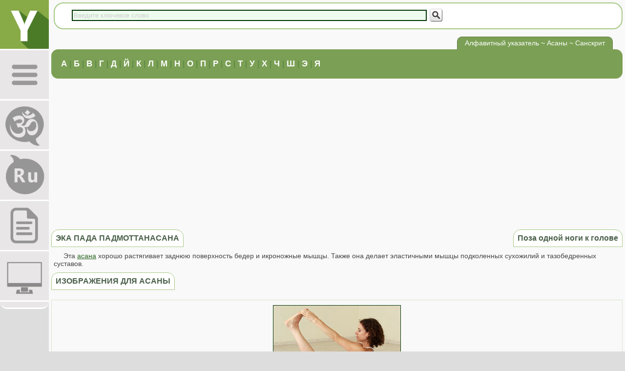

--- FILE ---
content_type: text/html; charset=UTF-8
request_url: https://www.yogatrain.ru/mobasan.php?asana_id=714
body_size: 3457
content:



<!DOCTYPE html>
<head>

  <meta http-equiv="content-type" content="text/html; charset=utf-8" />
  <meta name="robots" content="" />

<link rel="shortcut icon" href="favicon.ico"/>
<link rel="stylesheet" href="css/mobyoga.css" type="text/css" />

<script type="text/javascript" src="js/jquery132.js"></script>
<script type="text/javascript" src="js/mob.js"></script>
<script type="text/javascript" src="js/mobsize.js"></script>

<link rel="stylesheet" href="css/mobpc.css" type="text/css" />
<title>Эка Пада Падмоттанасана - Поза Ноги к Голове (Каталог Асан)</title>
<meta name="description" content="Эта асана хорошо растягивает заднюю поверхность бедер и икроножные мышцы. Также она делает эластичными мышцы подколенных сухожилий и тазобедренных суставов." />
<meta name="keywords" content="Эка Пада Падмоттанасана, Нога, Голова, Поза Ноги к Голове, Каталог Асан, Энциклопедия Асан, Асаны Йоги, Асана, Медитация, Пранаяма, Мудры, Разминка, Йога, Упражнения" />


</head>

<body style="width:100%">
<div id="mob_darkmenu"></div>
<div id="mob_gotop"></div>


	
		
		<div id="bigmenu0" class="mob_bigmenublock">
	<div class="mob_titlemenu">Разделы<div class="close_menu">X</div></div>
	<div class="mob_menulink">
    <a href="mobindex.php">Главная</a>
    <a href="mobtrain.php">Занятия Йогой</a>
    <a href="mobtz.php">Залы</a>
    <a href="mobasan.php">Каталог Асан</a>
    <a href="mobsty.php">Статьи</a>
    <a href="mobbooks.php">Книги</a>
    <a href="sitemap.php">Карта Сайта</a>
    <a href="quest.php">Тестирование</a>
    </div>
</div>	
	<div id="bigmenu1" class="mob_bigmenublock">
	<div class="mob_titlemenu">Санскрит<div class="close_menu">X</div></div>
	<div class="mob_menulink">
    	<a href="mobasan.php?asanas=310">Асаны</a>
    	<a href="mobasan.php?asanas=317">Динамические Асаны</a>
		<a href="mobasan.php?asanas=315">Пранаямы</a>
		<a href="mobasan.php?asanas=314">Медитации</a>
		<a href="mobasan.php?asanas=318">Мудры</a>
		<a href="mobasan.php?asanas=316">Йогатеррапия</a>
    </div>
    </div>
	
	<div id="bigmenu2" class="mob_bigmenublock">
	<div class="mob_titlemenu">Перевод<div class="close_menu">X</div></div>
	<div class="mob_menulink">
    	<a href="mobasan.php?asanas=300">Асаны</a>
    	<a href="mobasan.php?asanas=307">Динамические Асаны</a>
		<a href="mobasan.php?asanas=305">Пранаямы</a>
		<a href="mobasan.php?asanas=304">Медитации</a>
		<a href="mobasan.php?asanas=308">Мудры</a>
		<a href="mobasan.php?asanas=306">Йогатеррапия</a>
		<a href="mobasan.php?asanas=303">Разминки</a>
    </div>
    </div>
	
	<div id="bigmenu3" class="mob_bigmenublock">
	<div class="mob_titlemenu">Группы<div class="close_menu">X</div></div>
	<div class="mob_menulink" style="padding-bottom:20px">
    	<a href="mobasan.php?asanas=5117">Асаны лежа на расслабление</a>
			<a href="mobasan.php?asanas=5118">Асаны лежа на растяжку</a>
			<a href="mobasan.php?asanas=5120">Асаны лежа с опорой на кисти</a>
			<a href="mobasan.php?asanas=5119">Асаны лежа с прогибом</a>
			<a href="mobasan.php?asanas=5129">Асаны лежа со скруткой</a>
			<a href="mobasan.php?asanas=5110">Асаны сидя на расслабление</a>
			<a href="mobasan.php?asanas=5111">Асаны сидя с наклоном, растяжкой</a>
			<a href="mobasan.php?asanas=5113">Асаны сидя с прогибом</a>
			<a href="mobasan.php?asanas=5112">Асаны сидя с растяжкой</a>
			<a href="mobasan.php?asanas=5114">Асаны сидя со скрутками</a>
			<a href="mobasan.php?asanas=5116">Асаны со стойкой на кистях</a>
			<a href="mobasan.php?asanas=513">Асаны стоя на баланс</a>
			<a href="mobasan.php?asanas=514">Асаны стоя с наклоном, растяжкой</a>
			<a href="mobasan.php?asanas=517">Асаны стоя с прогибами</a>
			<a href="mobasan.php?asanas=515">Асаны стоя с растяжкой</a>
			<a href="mobasan.php?asanas=516">Асаны стоя со скрутками</a>
			<a href="mobasan.php?asanas=519">Бандхи</a>
			<a href="mobasan.php?asanas=5130">Динамические асаны</a>
			<a href="mobasan.php?asanas=5126">Крийи</a>
			<a href="mobasan.php?asanas=5124">Медитации</a>
			<a href="mobasan.php?asanas=5128">Мудры</a>
			<a href="mobasan.php?asanas=5125">Очистительные процедуры</a>
			<a href="mobasan.php?asanas=5121">Перевернутые асаны</a>
			<a href="mobasan.php?asanas=5123">Пранаямы</a>
			<a href="mobasan.php?asanas=511">Разминки</a>
			<a href="mobasan.php?asanas=5122">Силовые асаны лежа</a>
			<a href="mobasan.php?asanas=5115">Силовые асаны сидя</a>
			<a href="mobasan.php?asanas=518">Силовые асаны стоя</a>
			<a href="mobasan.php?asanas=5131">Сукшма Вьяяма</a>
			<a href="mobasan.php?asanas=512">Сурья Намаскар</a>
			<a href="mobasan.php?asanas=5127">Упражнения для Глаз</a>
			
    </div>
    </div>

    
<div id="mob_navigate">
    <a href="http://www.yogatrain.ru/mobindex.php"><div id="mob_head" class="mob_menublock"></div></a>
    <div id="mob_submenu_0" class="mob_menublock" defimage="url(images/mob/mob_menu.png)"></div>
    <div id="mob_submenu_1" class="mob_menublock" defimage="url(images/mob/mob_sms.png)"></div>
    <div id="mob_submenu_2" class="mob_menublock" defimage="url(images/mob/mob_smr.png)"></div>
    <div id="mob_submenu_3" class="mob_menublock" defimage="url(images/mob/mob_smg.png)"></div>
    
    
    <a href="https://www.yogatrain.ru:443/asan.php?asana_id=714"><div id="mob_submenu_pc"></div></a>	
	
</div>
<div id="mob_content">



<div id="findasan">
	<form action="mobasan.php" method="post" name="formfind">
        
        
<div class="formline" style="margin:0;width:90%"><input name="txtFind" id="txtFind" type="text" size="28" maxlength="20" class="txtform" style="color:#CCC;" value="Введите ключевое слово"/><div id="mobfind" onclick=document.formfind.submit()></div></div><div class="formline gocheck" chval="0" ><input type="hidden" id="hiText" name="hiText" value="0"/><div class="check_on" style="background-image:url(images/mob/check_off.png)"></div><div class="check_desc" id="check_text" style="color: #95B195;">Искать в тексте</div></div><div class="formline gocheck" chval="1" ><input type="hidden" id="hiType" name="hiType" value="1"/><div class="check_on"></div><div class="check_desc"><span id="find_on" style="color: #002200;">Асаны</span> | <span id="find_off" style="color: #95B195;">Все упражнения</span></div></div><input type="hidden" id="hiGrp" name="hiGrp" value="0"/>  </form>
    </div>

<div class="mob_grpopis"><div class="mob_pict coner10half">Алфавитный указатель ~ Асаны ~ Санскрит</div></div>
	  <div class="mob_letterbox">
	  <div style="padding: 0 20px ; width:auto;"><a href="mobasan.php?asanas=110200" >А</a> | <a href="mobasan.php?asanas=110201" >Б</a> | <a href="mobasan.php?asanas=110202" >В</a> | <a href="mobasan.php?asanas=110203" >Г</a> | <a href="mobasan.php?asanas=110204" >Д</a> | <a href="mobasan.php?asanas=110210" >Й</a> | <a href="mobasan.php?asanas=110211" >К</a> | <a href="mobasan.php?asanas=110212" >Л</a> | <a href="mobasan.php?asanas=110213" >М</a> | <a href="mobasan.php?asanas=110214" >Н</a> | <a href="mobasan.php?asanas=110215" >О</a> | <a href="mobasan.php?asanas=110216" >П</a> | <a href="mobasan.php?asanas=110217" >Р</a> | <a href="mobasan.php?asanas=110218" >С</a> | <a href="mobasan.php?asanas=110219" >Т</a> | <a href="mobasan.php?asanas=110220" >У</a> | <a href="mobasan.php?asanas=110222" >Х</a> | <a href="mobasan.php?asanas=110224" >Ч</a> | <a href="mobasan.php?asanas=110225" >Ш</a> | <a href="mobasan.php?asanas=110230" >Э</a> | <a href="mobasan.php?asanas=110232" >Я</a></div>
				   
	  </div>
	  <div class="inner_left" id="div_asana_id">
	<div class="div720_top"></div>
    <div class="div720_center textsty" style="margin-bottom:0;margin-top:0;">
	
	<div class="div720_body">
	<div class="asan_h2"><div class="asan_line"></div><h1 class="asan_h3">Эка Пада Падмоттанасана</h1><h2 class="asan_h3" style="float:right">Поза одной ноги к голове</h2></div>
<div class="asan_text">Эта <a href="mobindex.php?word_id=49" target="_blank">асана</a> хорошо растягивает заднюю поверхность бедер и икроножные мышцы. Также она делает эластичными мышцы подколенных сухожилий и тазобедренных суставов.</div>

<div class="asan_h2"><div class="asan_line"></div><div class="asan_h3" >Изображения для асаны</div></div>
<div class="foto_box" align="center"><div class="foto_box0">
<img src="asan/a714_1.jpg"  class="foto_image" title="Эка Пада Падмоттанасана – Поза одной ноги к голове" alt="Эка Пада Падмоттанасана – Поза одной ноги к голове"/>
</div></div>

<div class="asan_h2"><div class="asan_line"></div><div class="asan_h3">Порядок выполнения упражнения</div></div>
<ul class="ul_asan">
<li>Сядьте на пол, вытяните ноги вперед. </li>
<li>Согните левую ногу и поставьте ее ступню на пол рядом с левой ягодицей.</li>
<li>Согните правую ногу и прижмите ее пятку к промежности, положив колено на пол.</li>
<li>Переплетите пальцы рук под левой ступней.</li>
<li>На вдохе с помощью рук поднимите левую ногу вверх, выпрямив ее в колене. Постарайтесь коснуться носом колена.</li>
<li>Задержитесь в этой позиции на <strong>20-60 сек</strong>. и на выдохе опустите ногу на пол. </li>
<li style="margin-bottom: 0">Выпрямите обе ноги и повторите <strong>асану</strong> в другую сторону, выпрямляя уже правую ногу.</li>
</ul>

<div class="asan_h2"><div class="asan_line"></div><div class="asan_h3">Внимание</div></div>
<ul class="ul_asan">
<li><strong>Асану</strong> не следует выполнять на пределе, необходимо следить за суставами в коленях, если вы чувствуете что давление на колени является чрезмерным, то вы можете немного их согнуть и сконцентрироваться на растяжении задних поверхностей ног.</li>
<li style="margin-bottom: 0">Упражнение не рекомендуется делать людям с острыми заболеваниями спины и коленных суставов.</li>
</ul>
	 <div id="adsense_m" align="center" class="mob_block" style="margin-top:10px">
	 <script async src="//pagead2.googlesyndication.com/pagead/js/adsbygoogle.js"></script>
<!-- Mobile -->
<ins class="adsbygoogle"
     style="display:block"
     data-ad-client="ca-pub-9905507329921139"
     data-ad-slot="7696334004"
     data-ad-format="auto"></ins>
<script>
(adsbygoogle = window.adsbygoogle || []).push({});
</script>
	</div></div>
	</div>
	
       
	
	</div>
	


<div id="mob_bottom">© 2011-2015 <a href="http://yogatrain.ru" style="color:#003300;text-decoration:none">YogaTrain.ru</a>  все права защищены</div>

</div>


--- FILE ---
content_type: text/html; charset=utf-8
request_url: https://www.google.com/recaptcha/api2/aframe
body_size: 267
content:
<!DOCTYPE HTML><html><head><meta http-equiv="content-type" content="text/html; charset=UTF-8"></head><body><script nonce="cLeOv1XQ-lKq3ywx79pjtA">/** Anti-fraud and anti-abuse applications only. See google.com/recaptcha */ try{var clients={'sodar':'https://pagead2.googlesyndication.com/pagead/sodar?'};window.addEventListener("message",function(a){try{if(a.source===window.parent){var b=JSON.parse(a.data);var c=clients[b['id']];if(c){var d=document.createElement('img');d.src=c+b['params']+'&rc='+(localStorage.getItem("rc::a")?sessionStorage.getItem("rc::b"):"");window.document.body.appendChild(d);sessionStorage.setItem("rc::e",parseInt(sessionStorage.getItem("rc::e")||0)+1);localStorage.setItem("rc::h",'1769911568335');}}}catch(b){}});window.parent.postMessage("_grecaptcha_ready", "*");}catch(b){}</script></body></html>

--- FILE ---
content_type: application/javascript
request_url: https://www.yogatrain.ru/js/mobsize.js
body_size: 337
content:
$(document).ready(function(){

//-------#mob_size------

$('.asan_minijpg').each(
  function(){
	  var h0=parseFloat($(this).children('.asan_header').css('margin-top'));
	  var h1=parseFloat($(this).children('.asan_header').css('height'));
	  var h2=parseFloat($(this).children('.asan_rusheader').css('height'));
	  var h3=parseFloat($(this).children('.asan_rusheader_hide').css('height'));
	  var h4=parseFloat($(this).css('height'));
	  
	  
	  
	  if (h3){
		  var sum_height=h0+h1+h2+h3;
		  var prop=sum_height/h4;
		  if (prop>1.25){
			  $(this).children('.asan_rusheader').css('display','none');
			  $(this).children('.asan_rusheader_hide').css('display','none');
		  }
		  else if (prop>1){
			  $(this).children('.asan_rusheader_hide').css('display','none');
			  $(this).children('.asan_header').removeClass('asan_rus');
			  $(this).children('.asan_header').addClass('asan_sans');
			  
		  }
	  }
	  else{
		  var sum_height=h0+h1+h2;
		  var prop=sum_height/h4;
		  
	  
		  if (prop>0.8){
			  $(this).children('.asan_header').addClass('asan_sans');
		  }
	  }

});

});